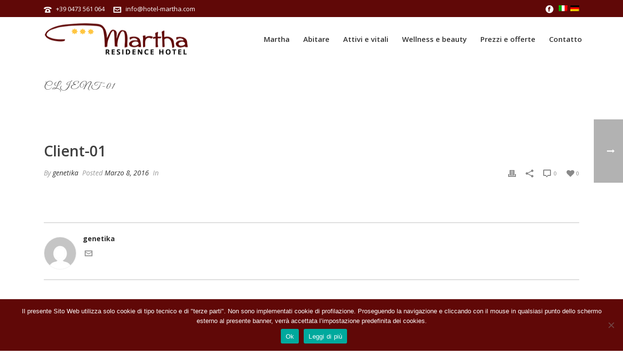

--- FILE ---
content_type: text/css
request_url: https://www.hotel-martha.com/wp-content/themes/jupiter/style.css?ver=6.9
body_size: 200
content:
/*
Theme Name: Jupiter
Theme URI: http://demos.artbees.net/jupiter5
Author: Artbees
Author URI: http://themeforest.net/user/artbees
Version: 5.9
Description: A Beautiful, Professional and Ultimate Wordpress Theme Made by Artbees. Jupiter is a Clean, Flexible, fully responsive and retina ready Wordpress theme. Its smart and hand crafted environment allows you to Build outstanding websites easy and fast.
License: GNU General Public License v2.0
License URI: http://www.gnu.org/licenses/gpl-2.0.html
Text Domain: mk_framework
Domain Path: /languages/
*/



/*

Main Stylesheet file is located at assets/stylesheet/core-styles.css

*/
